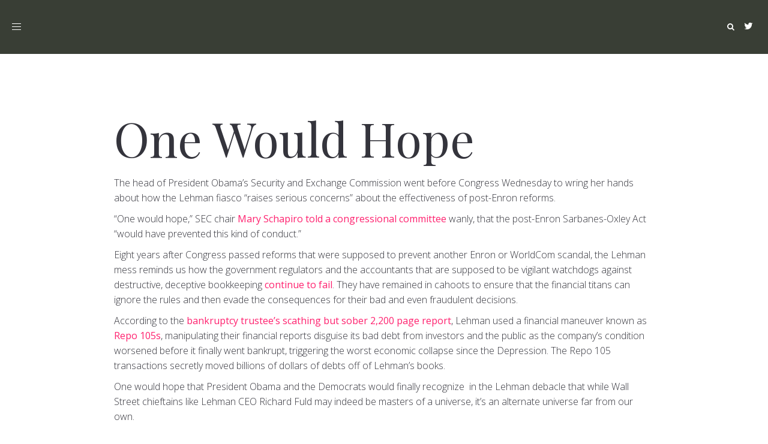

--- FILE ---
content_type: text/css
request_url: https://www.representconsumers.org/wp-content/cache/autoptimize/css/autoptimize_single_46b1337c7d73ff1410b8c3bfc5070d8d.css?ver=5.9.12
body_size: 6028
content:
.l-services-v1 .l-services-v1-icon{box-shadow:0 0 5px 2px #fbff12}.l-services-v1.l-services-v1-icon-one .l-services-v1-title{color:#ff206e}.blog-grid .blog-grid-supplemental-category,.blog-grid .blog-grid-supplemental-category a{color:#ff206e}.widget_archive li a:hover,.widget_categories li a:hover,.widget_pages li a:hover,.widget_meta li a:hover,.widget_recent_comments li a:hover,.widget_recent_entries li a:hover,.widget_nav_menu li a:hover,.woocommerce.widget_product_categories li a:hover,.widget_rss li a:hover{color:#ff206e}#searchform #searchsubmit{color:#ff206e}#searchform #searchsubmit:hover{background-color:#ff206e;border-color:#ff206e}.widget_tag_cloud .widget-body a:hover{background:#ff206e;border-color:#ff206e}.news-v3 .news-v3-content .news-v3-subtitle a{color:#ff206e}.news-v4 .news-v4-divider{border-bottom:1px solid #ff206e}.blog-grid-supplemental .blog-grid-supplemental-title a{color:#ff206e}.news-v8:hover .news-v8-img-effect:before{background-color:#fbff12}.news-v8 .news-v8-footer-list .news-v8-footer-list-link:hover,.fg-text-light.news-v8-footer .news-v8-footer-list-item .ff-meta-item a:hover,.fg-text-light.news-v9-title a:hover{color:#ff206e}.news-v8 .news-v8-more .news-v8-more-link{background-color:#ff206e}.blockquotes-v1{color:#ff206e}.blockquotes-v1:after{background-color:#ff206e}.breadcrumbs-v1 a:hover{color:#ff206e}.breadcrumbs-v1 li.active{color:#ff206e}.breadcrumbs-v2 a:hover{color:#ff206e}.breadcrumbs-v2 li.active{color:#ff206e}.breadcrumbs-v3 a:hover{color:#ff206e}.breadcrumbs-v3 li.active{color:#ff206e}.breadcrumbs-v4 a:hover{color:#ff206e}.breadcrumbs-v5 a:hover{color:#ff206e}.btn-base-bg-anim{background:#ff206e}.btn-base-bg-anim:hover,.btn-base-bg-anim:focus,.btn-base-bg-anim.focus{background:#ff206e}.btn-group.btn-white-toggle.open .btn-white-bg:after{color:#ff206e}.btn-group.btn-white-toggle .dropdown-menu>li>a:hover,.btn-group.btn-white-toggle .dropdown-menu>li>a:focus{background:#ff206e}.btn-dropdown-group.open .btn-dropdown-toggle{background:#ff206e}.btn-dropdown-group:hover .btn-dropdown-toggle{background:#ff206e}.divider-v1 .divider-v1-element-bg,.divider-v2 .divider-v2-element-bg,.divider-v3 .divider-v3-element-bg,.divider-v3-5 .divider-v3-5-element-bg{background:#ff206e}.divider-v1 .divider-v1-icon,.divider-v2 .divider-v2-icon,.divider-v3 .divider-v3-icon,.divider-v3-5 .divider-v3-5-icon{color:#ff206e}.divider-v5 .divider-v5-element{color:#ff206e}.divider-v5 span.before,.divider-v5 span.after{border-color:#ff206e}.dropcap-base-bordered{color:#ff206e;border:1px solid #ff206e}.lists-base .lists-item-element-brd{color:#ff206e;border:1px solid #ff206e}.paginations-v3-list li>a:hover,.paginations-v3-list li>span:hover{color:#ff206e}.paginations-v3-list li>.current,.paginations-v3-list.page-numbers-single li>span,.paginations-v3-list li.active>a,.paginations-v3-list li.active>span{background:#ff206e}.paginations-v3-list li>.current:hover,.paginations-v3-list.page-numbers-single li>span:hover,.paginations-v3-list li.active>a:hover,.paginations-v3-list li.active>span:hover{background:#ff206e}.pagers-v2 li>a:hover,.pagers-v2 li>span:hover{background:#ff206e}.segment-controls{border:1px solid #ff206e}.tab-v1 .nav-tabs>li.active>a{color:#ff206e}.tab-v3 .nav-tabs>li:hover>a{color:#ff206e}.tab-v5 .nav-tabs.nav-tabs-left>li.active>a,.tab-v5 .nav-tabs.nav-tabs-left>li:hover>a{color:#ff206e}.tab-v6 .nav-tabs.nav-tabs-right>li:active>a,.tab-v6 .nav-tabs.nav-tabs-right>li:hover>a{color:#ff206e}.theme-icons-base{color:#ff206e}.theme-icons-wrap>a[href]>.theme-icons-white-bg:hover,.team-v9 .theme-icons:hover{background-color:#ff206e}.animate-theme-icons .animate-theme-icons-base-brd{color:#ff206e;border:1px solid #ff206e}.timeline-v1 .timeline-v1-list-item .timeline-v1-news-title>a:hover{color:#ff206e}.timeline-v2 .timeline-v2-news-title>a:hover{color:#ff206e}.timeline-v4 .timeline-v4-subtitle a{color:#ff206e}.call-to-action-v1 .call-to-action-v1-title span,.call-to-action-v2 .call-to-action-v2-telephone{color:#ff206e}.call-to-action-v3 .call-to-action-badge{background-color:#ff206e}.icon-box-v1 .icon-box-v1-header{background-color:#ff206e}.icon-box-v2 .icon-box-v2-icons{color:#ff206e}.services-v8:hover{background:#ff206e}.team-v3 .team-v3-overlay-content .theme-icons-white-bg:hover,.team-v4 .team-v4-overlay-content .theme-icons-white-bg:hover{background-color:#ff206e}.team-v3 .team-v3-member-position{color:#ff206e}.testimonials-v1 .testimonials-v1-author{color:#ff206e}.testimonials-v4 .testimonials-v4-author{color:#ff206e}.testimonials-v5 .testimonials-v5-author{color:#ff206e}.testimonials-v6 .testimonials-v6-author{color:#ff206e}.footer-link-v6-list .footer-link-v6-list-item .footer-link-v6-list-link:hover{color:#ff206e}.header ul.navbar-nav.no-ff>li.current-menu-item>a,.header .navbar-nav .nav-item-child.active{color:#ff206e}.header ul.navbar-nav.no-ff>li.current-menu-item>a:hover,.header .navbar-nav .nav-item-child.active:hover{color:#ff206e}.header ul.navbar-nav.no-ff>li>a:hover,.header ul.navbar-nav.no-ff>li>a:focus,.header .navbar-nav .nav-item-child:hover,.header .navbar-nav .nav-item-child:focus{color:#ff206e}@media (max-width:991px){.header .navbar-nav .nav-item-bg .nav-item-child{background:#ff206e}}@media (min-width:992px){.header .navbar-nav .nav-item:hover .nav-item-child{color:#ff206e}.header .navbar-nav .nav-item-bg .nav-item-child{background:#ff206e}}.header-center-aligned .navbar-nav .nav-item-child:hover{color:#ff206e}@media (max-width:991px){.header-center-aligned .navbar-nav .nav-item-bg .nav-item-child{background:#ff206e}}@media (min-width:992px){.header-center-aligned .navbar-nav .nav-item:hover .nav-item-child{color:#ff206e}.header-center-aligned .navbar-nav .nav-item-bg .nav-item-child{background:#ff206e}}@media (max-width:991px){.header-center-aligned-transparent .navbar-nav .nav-item-bg .nav-item-child{background:#ff206e}}@media (min-width:992px){.header-center-aligned-transparent .navbar-nav .nav-item:hover .nav-item-child{color:#ff206e}.header-center-aligned-transparent .navbar-nav .nav-item-child.active{color:#ff206e}.header-center-aligned-transparent .navbar-nav .nav-item-bg .nav-item-child{background:#ff206e}}.header-fullscreen-menu .nav-main-item-child.nav-main-item-child-dropdown.active,.header-fullscreen-menu .nav-main-item-child.nav-main-item-child-dropdown:hover,.header-fullscreen-menu .nav-main-item-child.nav-submenu-item-child-dropdown.active,.header-fullscreen-menu .nav-main-item-child.nav-submenu-item-child-dropdown:hover,.header-fullscreen-menu .nav-submenu-item-child.nav-main-item-child-dropdown.active,.header-fullscreen-menu .nav-submenu-item-child.nav-main-item-child-dropdown:hover,.header-fullscreen-menu .nav-submenu-item-child.nav-submenu-item-child-dropdown.active,.header-fullscreen-menu .nav-submenu-item-child.nav-submenu-item-child-dropdown:hover{color:#ff206e}.header-fullscreen-menu .nav-main-item-child.nav-main-item-child-dropdown.active:before,.header-fullscreen-menu .nav-main-item-child.nav-main-item-child-dropdown.active:after,.header-fullscreen-menu .nav-main-item-child.nav-main-item-child-dropdown:hover:before,.header-fullscreen-menu .nav-main-item-child.nav-main-item-child-dropdown:hover:after,.header-fullscreen-menu .nav-main-item-child.nav-submenu-item-child-dropdown.active:before,.header-fullscreen-menu .nav-main-item-child.nav-submenu-item-child-dropdown.active:after,.header-fullscreen-menu .nav-main-item-child.nav-submenu-item-child-dropdown:hover:before,.header-fullscreen-menu .nav-main-item-child.nav-submenu-item-child-dropdown:hover:after,.header-fullscreen-menu .nav-submenu-item-child.nav-main-item-child-dropdown.active:before,.header-fullscreen-menu .nav-submenu-item-child.nav-main-item-child-dropdown.active:after,.header-fullscreen-menu .nav-submenu-item-child.nav-main-item-child-dropdown:hover:before,.header-fullscreen-menu .nav-submenu-item-child.nav-main-item-child-dropdown:hover:after,.header-fullscreen-menu .nav-submenu-item-child.nav-submenu-item-child-dropdown.active:before,.header-fullscreen-menu .nav-submenu-item-child.nav-submenu-item-child-dropdown.active:after,.header-fullscreen-menu .nav-submenu-item-child.nav-submenu-item-child-dropdown:hover:before,.header-fullscreen-menu .nav-submenu-item-child.nav-submenu-item-child-dropdown:hover:after{color:#ff206e}.header-fullscreen-menu .nav-dropdown-menu .nav-dropdown-menu-link:hover{color:#ff206e}.header-fullscreen-menu .nav-dropdown-menu .nav-dropdown-menu-child.active{color:#ff206e}.header-fullscreen-menu .nav-dropdown-menu .nav-dropdown-menu-child:hover{color:#ff206e}.header-section-scroll ul.header-section-scroll-menu li.active .nav-item-child:hover,.header-section-scroll ul.header-section-scroll-menu li.active .nav-item-child:focus{color:#ff206e}.header-section-scroll .header-section-scroll-menu li a:hover{color:#ff206e}.header-slide .header-slide-nav .header-slide-nav-link:hover{color:#ff206e}.header-slide-subnav .header-slide-subnav-link.active{background:#ff206e}.header-slide-subnav .header-slide-subnav-link.active:hover{background:#ff206e}.header-slide-subnav .header-slide-subnav-link:hover{color:#ff206e}.header-transparent .navbar-nav .open .nav-item-child:hover{color:#ff206e}@media (max-width:991px){.header-transparent .navbar-nav .nav-item-bg{border:1px solid #ff206e}.header-transparent .navbar-nav .nav-item-bg .nav-item-child{background:#ff206e}}@media (min-width:992px){.header-transparent .navbar-nav .nav-item:hover .nav-item-child{color:#ff206e}.header-transparent .navbar-nav .nav-item-child.active{color:#ff206e}.header-transparent .navbar-nav .nav-item-bg .nav-item-child{background:#ff206e}.header-transparent .navbar-nav .nav-item-bg .nav-item-child:hover{background:#ff206e}.header-transparent .navbar-nav .nav-item-bg:hover .nav-item-child{background:#ff206e}}.search-menu .search-btn .search-btn-default:hover,.search-menu .search-btn .search-btn-active:hover{color:#ff206e}.search-classic .search-classic-field{border-top:2px solid #ff206e}.search-classic .search-classic-submit-button{background-color:#ff206e}.ark-woocommerce-products a.title:hover{color:#ff206e}.ark-woocommerce-products .add_to_cart_button,.ark-woocommerce-products .added_to_cart{border:1px solid #ff206e;color:#ff206e}.ark-woocommerce-products .add_to_cart_button:hover,.ark-woocommerce-products .added_to_cart:hover,.ark-woocommerce-products .add_to_cart_button.loading{background:#ff206e}.animsition-loading{border-left:2px solid #ff206e}.theme-carousel-indicators-v3 li.active,.theme-carousel-indicators-v3 li.fg-text-dark.active{color:#ff206e;border-bottom-color:#ff206e}.theme-carousel-indicators-v3 li:hover,.theme-carousel-indicators-v3 li.fg-text-dark:hover{border-bottom-color:#ff206e}.theme-carousel-indicators-v3 li:hover.active,.theme-carousel-indicators-v3 li.fg-text-dark:hover.active{color:#ff206e;border-bottom-color:#ff206e}.theme-carousel-indicators-v5 li.active .theme-carousel-indicators-item{border:2px solid #ff206e}.owl-dot span,.owl-dots span{border:1px solid #ff206e}.theme-portfolio .cbp-l-loadMore-button .cbp-l-loadMore-link,.theme-portfolio .cbp-l-loadMore-button .cbp-l-loadMore-button-link,.theme-portfolio .cbp-l-loadMore-text .cbp-l-loadMore-link,.theme-portfolio .cbp-l-loadMore-text .cbp-l-loadMore-button-link{color:#ff206e;border:1px solid #ff206e}.theme-portfolio .cbp-item .theme-portfolio-lightbox .theme-portfolio-item-v3-icon:hover:before,.theme-portfolio .cbp-item .theme-portfolio-lightbox .theme-portfolio-item-v3-icon:hover:after{background:#ff206e}.portfolio-item-category:hover{color:#ff206e}.theme-portfolio-v2 .cbp-l-filters-alignRight .cbp-filter-item:hover{color:#ff206e}.theme-portfolio-filter-v1 .cbp-filter-item.cbp-filter-item-active{color:#ff206e}.bootstrap-switch .bootstrap-switch-handle-on.bootstrap-switch-base,.bootstrap-switch .bootstrap-switch-handle-off.bootstrap-switch-base{background:#ff206e}.brd-color-base{border-color:#ff206e !important}.bg-color-base-hover:hover{background:#ff206e !important}.icon-color-base-hover:hover .animate-icon-item:last-child{color:#ff206e !important}.before-bg-base:before{background:#ff206e !important}.after-bg-base:after{background:#ff206e !important}.before-after-bg-base:before,.before-after-bg-base:after{background:#ff206e !important}.ff-button-base-slide{color:#ff206e;border-color:#ff206e}.ff-button-base-slide:hover,.ff-button-base-slide:focus,.ff-button-base-slide.focus{background:#ff206e;border-color:#ff206e}.progress-box-v1 .progress-bar{background-color:#ff206e}.blog-simple-2-divider{background-color:#ff206e}.blog-simple-3-divider{background-color:#ff206e}.theme-portfolio-v2 .cbp-filter-item.cbp-filter-item-active{color:#ff206e}a{color:#ff206e}a:focus,a:hover,a:active{color:#ff206e}h1>a:hover,h2>a:hover,h3>a:hover,h4>a:hover,h5>a:hover,h6>a:hover{color:#ff206e}::selection{background:#ff206e}::-webkit-selection{background:#ff206e}::-moz-selection{background:#ff206e}.blog-classic .blog-classic-content .blog-classic-share .blog-classic-share-item .blog-classic-share-link:hover .blog-share-icon{color:#ff206e}.blog-classic .blog-classic-content .blog-classic-publisher .blog-classic-publisher-name>a:hover{color:#ff206e}.blog-grid .blog-grid-supplemental-category{color:#ff206e}.blog-grid-quote .blog-grid-quote-text:hover{color:#ff206e}.blog-grid-quote-v2{background:#ff206e}.blog-grid-thumb .blog-grid-thumb-body:before{background:#fbff12}.twitter-feed .twitter-feed-item .twitter-feed-content .twitter-feed-link{color:#ff206e}.featured-article .featured-article-content .featured-article-content-title>a:hover{color:#ff206e}.blog-sidebar-tags>li>a:hover{background:#ff206e;border-color:#ff206e}.btn-base-brd{color:#ff206e;border-color:#ff206e}.btn-base-brd:hover,.btn-base-brd:focus,.btn-base-brd.focus{background:#ff206e;border-color:#ff206e}.btn-white-bg:hover,.btn-white-bg:focus,.btn-white-bg.focus{background:#ff206e;border-color:#ff206e}.btn-base-bg-slide{background:#ff206e}.btn-base-bg-slide:hover,.btn-base-bg-slide:focus,.btn-base-bg-slide.focus{background:#ff206e}.btn-white-bg-slide:after,.btn-white-bg-slide:before{background:#ff206e}.blog-teaser-v2:hover .blog-teaser-v2-overlay{background:#fbff12}.news-v1 .news-v1-heading .news-v1-heading-tag:hover{color:#ff206e}.news-v1 .news-v1-lists .news-v1-lists-item .news-v1-lists-link:hover{color:#ff206e}.news-v4 .news-v4-title-element-left:after{border-bottom-color:#ff206e}.news-v4 .news-v4-title-element-right:after{border-bottom-color:#ff206e}.news-v5 .news-v5-icon{color:#ff206e}.news-v6 .news-v6-subtitle{color:#ff206e}.news-v8:hover .news-v8-img-effect:before{background:#fbff12}.news-v8 .news-v8-footer-list .news-v8-footer-list-link:hover{color:#ff206e}.news-v8 .news-v8-more .news-v8-more-link{background:#ff206e}.accordion-v1 .panel-title>a[aria-expanded=true]{background:#ff206e}.accordion-v1 .panel-title>a:hover{background:#ff206e}.accordion-v2 .panel-title>a:hover{color:#ff206e}.accordion-v2 .panel-title>a:hover:after{color:#ff206e}.accordion-v3 .panel-title>a:hover{color:#ff206e}.accordion-v3 .panel-title>a:hover:before{color:#ff206e}.accordion-v4 .panel-title>a:before{color:#ff206e}.accordion-v4 .panel-title>a:hover{color:#ff206e}.accordion-v4 .panel-title>a:hover:before{color:#ff206e}.accordion-v5 .panel-title>a:hover{color:#ff206e}.accordion-v5 .panel-title>a:hover:after{color:#ff206e}.breadcrumbs-v1 .breadcrumbs-v1-links>li>a:hover{color:#ff206e}.breadcrumbs-v1 .breadcrumbs-v1-links>li.active{color:#ff206e}.breadcrumbs-v2 .breadcrumbs-v2-links>li>a:hover{color:#ff206e}.breadcrumbs-v2 .breadcrumbs-v2-links>li.active{color:#ff206e}.breadcrumbs-v3 .breadcrumbs-v3-links>li>a:hover{color:#ff206e}.breadcrumbs-v3 .breadcrumbs-v3-links>li.active{color:#ff206e}.btn-base{color:#ff206e}.btn-base:hover,.btn-base:focus,.btn-base.focus{background:#ff206e;border-color:#ff206e}.divider-v1 .divider-v1-element-bg,.divider-v2 .divider-v2-element-bg,.divider-v3 .divider-v3-element-bg{background:#ff206e}.divider-v2 .divider-v2-icon,.divider-v3 .divider-v3-icon{color:#ff206e}.dropcap-base{color:#ff206e}.dropcap-base-bg{background:#ff206e}.dropcap-base-bordered{color:#ff206e;border-color:#ff206e}.bordered-icon .bordered-icon-box:hover{background:#ff206e}.lists-base>li>a:hover,.lists-dark>li>a:hover{color:#ff206e}.lists-base>li .lists-item-element,.lists-dark>li .lists-base .lists-item-element,.lists-base .lists-dark>li .lists-item-element{color:#ff206e}.lists-base .lists-item-element-brd{color:#ff206e;border-color:#ff206e}.lists-base .lists-item-element-bg{background:#ff206e}.numeric-base-lists>li>a:hover,.numeric-dark-lists>li>a:hover{color:#ff206e}.numeric-base-lists>li{color:#ff206e}.login .login-form-forgot:hover{color:#ff206e}.paginations-v1-list>li>a:hover,.paginations-v1-list>li>span:hover{background:#fbff12}.paginations-v1-list>li.next>a:hover,.paginations-v1-list>li.next>span:hover,.paginations-v1-list>li.previous>a:hover,.paginations-v1-list>li.previous>span:hover{color:#ff206e}.paginations-v1-list>li.active>a,.paginations-v1-list>li.active>span{background:#ff206e}.paginations-v2-list>li>a:hover,.paginations-v2-list>li>span:hover{color:#ff206e;border-bottom-color:#ff206e}.paginations-v2-list>li.active>a,.paginations-v2-list>li.active>span{color:#ff206e;border-bottom-color:#ff206e}.paginations-v2-list>li.active>a:hover,.paginations-v2-list>li.active>span:hover{color:#ff206e}.paginations-v3-list>li>a,.paginations-v3-list>li>span{color:#ff206e}.paginations-v3-list>li>a:hover,.paginations-v3-list>li>span:hover{color:#ff206e}.paginations-v3-list>li.active>a,.paginations-v3-list>li.active>span{background:#ff206e;border-color:#ff206e}.paginations-v3-list>li.active>a:hover,.paginations-v3-list>li.active>span:hover{background:#ff206e}.pagers-v1:hover{background:#ff206e}.pagers-v2 li>a:hover,.pagers-v2 li>span:hover{border-color:#ff206e;background:#ff206e}.tab-v1 .nav-tabs>li:hover>a{color:#ff206e}.tab-v3 .nav-tabs>li:not(.active):hover>a{color:#ff206e}.tab-v3 .nav-tabs>li.active>a{background:#ff206e}.tab-v4 .nav-tabs{background:#ff206e}.tab-v5 .nav-tabs.nav-tabs-left>li:hover>a{color:#ff206e}.tab-v5 .nav-tabs.nav-tabs-left>li.active>a{color:#ff206e}.tab-v6 .nav-tabs.nav-tabs-right>li:hover>a{color:#ff206e}.tab-v6 .nav-tabs.nav-tabs-right>li.active>a{color:#ff206e}.theme-icons-wrap>a[href]>.theme-icons-base-hover:hover{background:#ff206e}.theme-icons-base-bg{background:#ff206e}.theme-icons-wrap>a[href]>.theme-icons-grey-light-bg:hover{background:#ff206e}.theme-icons-base-brd{color:#ff206e;border-color:#ff206e}.theme-icons-wrap>a[href]>.theme-icons-base-brd:hover{background:#ff206e;border-color:#ff206e}.animate-theme-icons .animate-theme-icons-base{color:#ff206e}.animate-theme-icons .animate-theme-icons-base-bg{background:#ff206e}.animate-theme-icons .animate-theme-icons-base-brd{color:#ff206e;border-color:#ff206e}.theme-icons-elegant .theme-icons-element .theme-icons-wrap>a[href]>.theme-icons:hover{background:#ff206e}.image-gallery .image-gallery-overlay{background:#fbff12}.image-gallery-v2 .image-gallery-v2-overlay{background:#fbff12}.i-banner-v2 .i-banner-v2-heading .i-banner-v2-heading-month{color:#ff206e}.i-banner-v3 .i-banner-v3-content .i-banner-v3-element .i-banner-v3-element-icon{color:#ff206e}.newsletter-v5 .newsletter-v5-btn:hover{color:#ff206e}.newsletter-v8:hover{background:#ff206e}.poster-v1 .poster-v1-body .poster-v1-author{color:#ff206e}.poster-v2 .poster-v2-subtitle{color:#ff206e}.process-v1 .process-v1-back{background:#ff206e}.process-v2:hover .process-v2-element{background:#ff206e}.service-block-v4 .service-block-v4-content .service-block-v4-content-subtitle{color:#ff206e}.service-block-v6.service-block-v6-color-three:before{background:#fbff12}.service-block-v8 .service-block-v8-subtitle{color:#ff206e}.team-v1 .team-v1-content .team-v1-socials .team-v1-socials-link:hover{color:#ff206e}.team-v2 .team-v2-member-position{color:#ff206e}.team-v3 .team-v3-header .team-v3-member-position{color:#ff206e}.team-v5 .team-v5-content .team-v5-author-contact:hover{color:#ff206e}.footer .footer-address .footer-address-link:hover{color:#ff206e}.footer .footer-media .footer-media-item .footer-media-link:hover{color:#ff206e}.footer .footer-tags>li>a:hover{background:#ff206e;border-color:#ff206e}.footer .footer-news-list .footer-news-list-item .footer-news-list-link:hover{color:#ff206e}.footer .footer-video-title .footer-video-title-link:hover{color:#ff206e}.footer .footer-copyright .footer-copyright-item>a:hover{color:#ff206e}.footer .footer-toggle .footer-toggle-link:hover{color:#ff206e}.footer-v2{background:#ff206e}.footer-v4 .footer-v4-service .footer-v4-service-item .footer-v4-service-icon{color:#ff206e}.footer-v4 .footer-v4-service .footer-v4-service-item .footer-v4-service-link:hover{color:#ff206e}.footer-v4 .footer-v4-news .footer-v4-news-item .footer-v4-news-link:hover{color:#ff206e}.footer-v4 .footer-v4-link:hover{color:#ff206e}.footer-v4 .footer-v4-copyright .footer-v4-terms-list .footer-v4-terms-link:hover{color:#ff206e}.footer-v5 .footer-v5-content-subtitle{color:#ff206e}.footer-v5 .footer-v5-list .footer-v5-list-item .footer-v5-list-link:hover{color:#ff206e}.footer-v5-copyright .footer-v5-copright-socials .footer-v5-copright-socials-item .footer-v5-copright-socials-link:hover{color:#ff206e}.footer-v6 .footer-link-v6-list .footer-link-v6-list-item .footer-link-v6-list-link:hover{color:#ff206e}.form-modal .form-modal-back-btn-message .form-modal-back-btn-message-link{color:#ff206e}.form-modal .form-modal-input-group .form-modal-hide-password:hover{color:#ff206e}.form-modal .form-modal-close-form:hover{color:#ff206e}.header .navbar-toggle:hover .toggle-icon{background:#ff206e}.header .navbar-toggle:hover .toggle-icon:before,.header .navbar-toggle:hover .toggle-icon:after{background:#ff206e}.header .topbar-toggle-trigger:hover .topbar-toggle-trigger-style{background:#ff206e}.header .topbar-toggle-trigger:hover .topbar-toggle-trigger-style:before,.header .topbar-toggle-trigger:hover .topbar-toggle-trigger-style:after{background:#ff206e}.header .topbar-toggle-trigger-icon-style:hover{color:#ff206e}.header .navbar-nav .nav-item-child.active{color:#ff206e}.header .navbar-nav .nav-item-child.active:hover{color:#ff206e}.header .navbar-nav .nav-item-child:hover,.header .navbar-nav .nav-item-child:focus{color:#ff206e}.header .dropdown-menu .dropdown-menu-item .dropdown-menu-item-child.active{color:#ff206e}.header .dropdown-menu .dropdown-menu-item .dropdown-menu-item-child.active:hover{color:#ff206e}.header .dropdown-menu .dropdown-menu-item .dropdown-menu-item-child:hover{background:#ff206e}.header .dropdown-menu .dropdown-menu-item.active .dropdown-menu-item-child{color:#ff206e}.header .dropdown-submenu:hover>.dropdown-submenu-child:not(:hover){color:#ff206e}.header .dropdown-submenu .dropdown-submenu-child.active{color:#ff206e}.header .dropdown-submenu .dropdown-submenu-child.active:hover{color:#ff206e}.header .dropdown-submenu .dropdown-submenu-child.active:hover:after{color:#ff206e}.header .dropdown-submenu .dropdown-submenu-child:hover{background:#ff206e}.header .dropdown-submenu.active .dropdown-submenu-child{color:#ff206e}.header .dropdown-submenu.active .dropdown-submenu-child:hover{color:#ff206e}.header .mega-menu-list .mega-menu-child.active{color:#ff206e}.header .mega-menu-list .mega-menu-child.active:hover{color:#ff206e}.header .mega-menu-list .mega-menu-child:hover{background:#ff206e}@media (max-width:991px){.header .navbar-nav .nav-item-bg{border-color:#ff206e}.header .navbar-nav .nav-item-bg .nav-item-child{background:#ff206e}}@media (min-width:992px){.header .navbar-nav .nav-item:hover .nav-item-child{color:#ff206e}.header .navbar-nav .nav-item-bg{border-color:#ff206e}.header .navbar-nav .nav-item-bg .nav-item-child{background:#ff206e}}.header-center-aligned .navbar-toggle:hover .toggle-icon{background:#ff206e}.header-center-aligned .navbar-toggle:hover .toggle-icon:before,.header-center-aligned .navbar-toggle:hover .toggle-icon:after{background:#ff206e}.header-center-aligned .topbar-toggle-trigger:hover .topbar-toggle-trigger-style{background:#ff206e}.header-center-aligned .topbar-toggle-trigger:hover .topbar-toggle-trigger-style:before,.header-center-aligned .topbar-toggle-trigger:hover .topbar-toggle-trigger-style:after{background:#ff206e}.header-center-aligned .topbar-toggle-trigger-icon-style:hover{color:#ff206e}.header-center-aligned .navbar-nav .nav-item-child.active{color:#ff206e}.header-center-aligned .navbar-nav .nav-item-child.active:hover{color:#ff206e}.header-center-aligned .navbar-nav .nav-item-child:hover,.header-center-aligned .navbar-nav .nav-item-child:focus{color:#ff206e}.header-center-aligned .dropdown-menu .dropdown-menu-item .dropdown-menu-item-child.active{color:#ff206e}.header-center-aligned .dropdown-menu .dropdown-menu-item .dropdown-menu-item-child.active:hover{color:#ff206e}.header-center-aligned .dropdown-menu .dropdown-menu-item .dropdown-menu-item-child:hover{background:#ff206e}.header-center-aligned .dropdown-menu .dropdown-menu-item.active .dropdown-menu-item-child{color:#ff206e}.header-center-aligned .dropdown-submenu:hover>.dropdown-submenu-child:not(:hover){color:#ff206e}.header-center-aligned .dropdown-submenu .dropdown-submenu-child.active{color:#ff206e}.header-center-aligned .dropdown-submenu .dropdown-submenu-child.active:hover{color:#ff206e}.header-center-aligned .dropdown-submenu .dropdown-submenu-child.active:hover:after{color:#ff206e}.header-center-aligned .dropdown-submenu .dropdown-submenu-child:hover{background:#ff206e}.header-center-aligned .dropdown-submenu.active .dropdown-submenu-child{color:#ff206e}.header-center-aligned .dropdown-submenu.active .dropdown-submenu-child:hover{color:#ff206e}.header-center-aligned .mega-menu-list .mega-menu-child.active{color:#ff206e}.header-center-aligned .mega-menu-list .mega-menu-child.active:hover{color:#ff206e}.header-center-aligned .mega-menu-list .mega-menu-child:hover{background:#ff206e}@media (max-width:991px){.header-center-aligned .navbar-nav .nav-item-bg{border-color:#ff206e}.header-center-aligned .navbar-nav .nav-item-bg .nav-item-child{background:#ff206e}}@media (min-width:992px){.header-center-aligned .navbar-nav .nav-item:hover .nav-item-child{color:#ff206e}.header-center-aligned .navbar-nav .nav-item-bg{border-color:#ff206e}.header-center-aligned .navbar-nav .nav-item-bg .nav-item-child{background:#ff206e}}.header-center-aligned-transparent .navbar-toggle:hover .toggle-icon{background:#ff206e}.header-center-aligned-transparent .navbar-toggle:hover .toggle-icon:before,.header-center-aligned-transparent .navbar-toggle:hover .toggle-icon:after{background:#ff206e}.header-center-aligned-transparent .topbar-toggle-trigger:hover .topbar-toggle-trigger-style{background:#ff206e}.header-center-aligned-transparent .topbar-toggle-trigger:hover .topbar-toggle-trigger-style:before,.header-center-aligned-transparent .topbar-toggle-trigger:hover .topbar-toggle-trigger-style:after{background:#ff206e}.header-center-aligned-transparent .topbar-toggle-trigger-icon-style:hover{color:#ff206e}.header-center-aligned-transparent .navbar-nav .nav-item-child.active{color:#ff206e}.header-center-aligned-transparent .navbar-nav .nav-item-child.active:hover{color:#ff206e}.header-center-aligned-transparent .navbar-nav .nav-item-child:hover{color:#ff206e}.header-center-aligned-transparent .dropdown-menu .dropdown-menu-item .dropdown-menu-item-child.active{color:#ff206e}.header-center-aligned-transparent .dropdown-menu .dropdown-menu-item .dropdown-menu-item-child.active:hover{color:#ff206e}.header-center-aligned-transparent .dropdown-menu .dropdown-menu-item .dropdown-menu-item-child:hover{background:#ff206e}.header-center-aligned-transparent .dropdown-menu .dropdown-menu-item.active .dropdown-menu-item-child{color:#ff206e}.header-center-aligned-transparent .dropdown-submenu:hover>.dropdown-submenu-child:not(:hover){color:#ff206e}.header-center-aligned-transparent .dropdown-submenu .dropdown-submenu-child.active{color:#ff206e}.header-center-aligned-transparent .dropdown-submenu .dropdown-submenu-child.active:hover{color:#ff206e}.header-center-aligned-transparent .dropdown-submenu .dropdown-submenu-child.active:hover:after{color:#ff206e}.header-center-aligned-transparent .dropdown-submenu .dropdown-submenu-child:hover{background:#ff206e}.header-center-aligned-transparent .dropdown-submenu.active .dropdown-submenu-child{color:#ff206e}.header-center-aligned-transparent .dropdown-submenu.active .dropdown-submenu-child:hover{color:#ff206e}.header-center-aligned-transparent .mega-menu-list .mega-menu-child.active{color:#ff206e}.header-center-aligned-transparent .mega-menu-list .mega-menu-child.active:hover{color:#ff206e}.header-center-aligned-transparent .mega-menu-list .mega-menu-child:hover{background:#ff206e}@media (max-width:991px){.header-center-aligned-transparent .navbar-nav .nav-item-bg{border-color:#ff206e}.header-center-aligned-transparent .navbar-nav .nav-item-bg .nav-item-child{background:#ff206e}}@media (min-width:992px){.header-center-aligned-transparent .navbar-nav .nav-item:hover .nav-item-child{color:#ff206e}.header-center-aligned-transparent .navbar-nav .nav-item-child.active{color:#ff206e}.header-center-aligned-transparent .navbar-nav .nav-item-bg{border-color:#ff206e}.header-center-aligned-transparent .navbar-nav .nav-item-bg .nav-item-child{background:#ff206e}}.header-fullscreen .header-fullscreen-nav-actions-left .header-fullscreen-nav-trigger:hover .header-fullscreen-nav-trigger-icon{background:#ff206e}.header-fullscreen .header-fullscreen-nav-actions-left .header-fullscreen-nav-trigger:hover .header-fullscreen-nav-trigger-icon:before,.header-fullscreen .header-fullscreen-nav-actions-left .header-fullscreen-nav-trigger:hover .header-fullscreen-nav-trigger-icon:after{background:#ff206e}.header-fullscreen .header-fullscreen-nav-actions-right .nav-item-child{background:#ff206e}.header-fullscreen .header-fullscreen-nav-bg-overlay .header-fullscreen-nav-close:hover{color:#ff206e}.header-fullscreen .header-fullscreen-menu .nav-main-item-child.nav-main-item-child-dropdown.active,.header-fullscreen .header-fullscreen-menu .nav-main-item-child.nav-main-item-child-dropdown:hover,.header-fullscreen .header-fullscreen-menu .nav-main-item-child.nav-submenu-item-child-dropdown.active,.header-fullscreen .header-fullscreen-menu .nav-main-item-child.nav-submenu-item-child-dropdown:hover,.header-fullscreen .header-fullscreen-menu .nav-submenu-item-child.nav-main-item-child-dropdown.active,.header-fullscreen .header-fullscreen-menu .nav-submenu-item-child.nav-main-item-child-dropdown:hover,.header-fullscreen .header-fullscreen-menu .nav-submenu-item-child.nav-submenu-item-child-dropdown.active,.header-fullscreen .header-fullscreen-menu .nav-submenu-item-child.nav-submenu-item-child-dropdown:hover{color:#ff206e}.header-fullscreen .header-fullscreen-menu .nav-main-item-child.nav-main-item-child-dropdown.active:before,.header-fullscreen .header-fullscreen-menu .nav-main-item-child.nav-main-item-child-dropdown.active:after,.header-fullscreen .header-fullscreen-menu .nav-main-item-child.nav-main-item-child-dropdown:hover:before,.header-fullscreen .header-fullscreen-menu .nav-main-item-child.nav-main-item-child-dropdown:hover:after,.header-fullscreen .header-fullscreen-menu .nav-main-item-child.nav-submenu-item-child-dropdown.active:before,.header-fullscreen .header-fullscreen-menu .nav-main-item-child.nav-submenu-item-child-dropdown.active:after,.header-fullscreen .header-fullscreen-menu .nav-main-item-child.nav-submenu-item-child-dropdown:hover:before,.header-fullscreen .header-fullscreen-menu .nav-main-item-child.nav-submenu-item-child-dropdown:hover:after,.header-fullscreen .header-fullscreen-menu .nav-submenu-item-child.nav-main-item-child-dropdown.active:before,.header-fullscreen .header-fullscreen-menu .nav-submenu-item-child.nav-main-item-child-dropdown.active:after,.header-fullscreen .header-fullscreen-menu .nav-submenu-item-child.nav-main-item-child-dropdown:hover:before,.header-fullscreen .header-fullscreen-menu .nav-submenu-item-child.nav-main-item-child-dropdown:hover:after,.header-fullscreen .header-fullscreen-menu .nav-submenu-item-child.nav-submenu-item-child-dropdown.active:before,.header-fullscreen .header-fullscreen-menu .nav-submenu-item-child.nav-submenu-item-child-dropdown.active:after,.header-fullscreen .header-fullscreen-menu .nav-submenu-item-child.nav-submenu-item-child-dropdown:hover:before,.header-fullscreen .header-fullscreen-menu .nav-submenu-item-child.nav-submenu-item-child-dropdown:hover:after{color:#ff206e}.header-fullscreen .header-fullscreen-menu .nav-dropdown-menu .nav-dropdown-menu-link:hover{color:#ff206e}.header-fullscreen .header-fullscreen-menu .nav-dropdown-menu .nav-dropdown-menu-child.active{color:#ff206e}.header-fullscreen .header-fullscreen-menu .nav-dropdown-menu .nav-dropdown-menu-child:hover{color:#ff206e}@media (max-width:991px){.header-fullscreen .header-fullscreen-nav-actions-left .header-fullscreen-nav-trigger:hover .header-fullscreen-nav-trigger-icon{background:#ff206e}.header-fullscreen .header-fullscreen-nav-actions-left .header-fullscreen-nav-trigger:hover .header-fullscreen-nav-trigger-icon:before,.header-fullscreen .header-fullscreen-nav-actions-left .header-fullscreen-nav-trigger:hover .header-fullscreen-nav-trigger-icon:after{background:#ff206e}}@media (min-width:992px){.header-shrink.header-fullscreen .header-fullscreen-nav-actions-left .header-fullscreen-nav-trigger:hover .header-fullscreen-nav-trigger-icon{background:#ff206e}.header-shrink.header-fullscreen .header-fullscreen-nav-actions-left .header-fullscreen-nav-trigger:hover .header-fullscreen-nav-trigger-icon:before,.header-shrink.header-fullscreen .header-fullscreen-nav-actions-left .header-fullscreen-nav-trigger:hover .header-fullscreen-nav-trigger-icon:after{background:#ff206e}}.header-section-scroll .navbar-toggle:hover .toggle-icon{background:#ff206e}.header-section-scroll .navbar-toggle:hover .toggle-icon:before,.header-section-scroll .navbar-toggle:hover .toggle-icon:after{background:#ff206e}.header-section-scroll .header-section-scroll-menu .nav-item.active .nav-item-child:hover,.header-section-scroll .header-section-scroll-menu .nav-item.active .nav-item-child:focus{color:#ff206e}.header-section-scroll .header-section-scroll-menu .nav-item-child:hover{color:#ff206e}.header-transparent .navbar-toggle:hover .toggle-icon{background:#ff206e}.header-transparent .navbar-toggle:hover .toggle-icon:before,.header-transparent .navbar-toggle:hover .toggle-icon:after{background:#ff206e}.header-transparent .topbar-toggle-trigger:hover .topbar-toggle-trigger-style{background:#ff206e}.header-transparent .topbar-toggle-trigger:hover .topbar-toggle-trigger-style:before,.header-transparent .topbar-toggle-trigger:hover .topbar-toggle-trigger-style:after{background:#ff206e}.header-transparent .topbar-toggle-trigger-icon-style:hover{color:#ff206e}.header-transparent .navbar-nav .nav-item-child.active{color:#ff206e}.header-transparent .navbar-nav .nav-item-child.active:hover{color:#ff206e}.header-transparent .navbar-nav .nav-item-child:hover{color:#ff206e}.header-transparent .dropdown-menu .dropdown-menu-item .dropdown-menu-item-child.active{color:#ff206e}.header-transparent .dropdown-menu .dropdown-menu-item .dropdown-menu-item-child.active:hover{color:#ff206e}.header-transparent .dropdown-menu .dropdown-menu-item .dropdown-menu-item-child:hover{background:#ff206e}.header-transparent .dropdown-menu .dropdown-menu-item.active .dropdown-menu-item-child{color:#ff206e}.header-transparent .dropdown-submenu:hover>.dropdown-submenu-child:not(:hover){color:#ff206e}.header-transparent .dropdown-submenu .dropdown-submenu-child.active{color:#ff206e}.header-transparent .dropdown-submenu .dropdown-submenu-child.active:hover{color:#ff206e}.header-transparent .dropdown-submenu .dropdown-submenu-child.active:hover:after{color:#ff206e}.header-transparent .dropdown-submenu .dropdown-submenu-child:hover{background:#ff206e}.header-transparent .dropdown-submenu.active .dropdown-submenu-child{color:#ff206e}.header-transparent .dropdown-submenu.active .dropdown-submenu-child:hover{color:#ff206e}.header-transparent .mega-menu-list .mega-menu-child.active{color:#ff206e}.header-transparent .mega-menu-list .mega-menu-child.active:hover{color:#ff206e}.header-transparent .mega-menu-list .mega-menu-child:hover{background:#ff206e}@media (max-width:991px){.header-transparent .navbar-nav .nav-item-bg{border-color:#ff206e}.header-transparent .navbar-nav .nav-item-bg .nav-item-child{background:#ff206e}}@media (min-width:992px){.header-transparent .navbar-nav .nav-item:hover .nav-item-child{color:#ff206e}.header-transparent .navbar-nav .nav-item-child.active{color:#ff206e}.header-transparent .navbar-nav .nav-item-bg{border-color:#ff206e}.header-transparent .navbar-nav .nav-item-bg .nav-item-child{background:#ff206e}.header-transparent .navbar-nav .nav-item-bg .nav-item-child:hover{background:#ff206e}.header-transparent .navbar-nav .nav-item-bg:hover .nav-item-child{background:#ff206e}}.header-vertical .navbar-toggle:hover .toggle-icon{background:#ff206e}.header-vertical .navbar-toggle:hover .toggle-icon:before,.header-vertical .navbar-toggle:hover .toggle-icon:after{background:#ff206e}.header-vertical .header-vertical-menu .nav-main-item-child.nav-main-item-child-dropdown.active,.header-vertical .header-vertical-menu .nav-main-item-child.nav-main-item-child-dropdown:hover,.header-vertical .header-vertical-menu .nav-main-item-child.nav-submenu-item-child-dropdown.active,.header-vertical .header-vertical-menu .nav-main-item-child.nav-submenu-item-child-dropdown:hover,.header-vertical .header-vertical-menu .nav-submenu-item-child.nav-main-item-child-dropdown.active,.header-vertical .header-vertical-menu .nav-submenu-item-child.nav-main-item-child-dropdown:hover,.header-vertical .header-vertical-menu .nav-submenu-item-child.nav-submenu-item-child-dropdown.active,.header-vertical .header-vertical-menu .nav-submenu-item-child.nav-submenu-item-child-dropdown:hover{color:#ff206e}.header-vertical .header-vertical-menu .nav-main-item-child.nav-main-item-child-dropdown.active:before,.header-vertical .header-vertical-menu .nav-main-item-child.nav-main-item-child-dropdown.active:after,.header-vertical .header-vertical-menu .nav-main-item-child.nav-main-item-child-dropdown:hover:before,.header-vertical .header-vertical-menu .nav-main-item-child.nav-main-item-child-dropdown:hover:after,.header-vertical .header-vertical-menu .nav-main-item-child.nav-submenu-item-child-dropdown.active:before,.header-vertical .header-vertical-menu .nav-main-item-child.nav-submenu-item-child-dropdown.active:after,.header-vertical .header-vertical-menu .nav-main-item-child.nav-submenu-item-child-dropdown:hover:before,.header-vertical .header-vertical-menu .nav-main-item-child.nav-submenu-item-child-dropdown:hover:after,.header-vertical .header-vertical-menu .nav-submenu-item-child.nav-main-item-child-dropdown.active:before,.header-vertical .header-vertical-menu .nav-submenu-item-child.nav-main-item-child-dropdown.active:after,.header-vertical .header-vertical-menu .nav-submenu-item-child.nav-main-item-child-dropdown:hover:before,.header-vertical .header-vertical-menu .nav-submenu-item-child.nav-main-item-child-dropdown:hover:after,.header-vertical .header-vertical-menu .nav-submenu-item-child.nav-submenu-item-child-dropdown.active:before,.header-vertical .header-vertical-menu .nav-submenu-item-child.nav-submenu-item-child-dropdown.active:after,.header-vertical .header-vertical-menu .nav-submenu-item-child.nav-submenu-item-child-dropdown:hover:before,.header-vertical .header-vertical-menu .nav-submenu-item-child.nav-submenu-item-child-dropdown:hover:after{color:#ff206e}.header-vertical .header-vertical-menu .nav-dropdown-menu .nav-dropdown-menu-link:hover{color:#ff206e}.header-vertical .header-vertical-menu .nav-dropdown-menu .nav-dropdown-menu-child.active{color:#ff206e}.header-vertical .header-vertical-menu .nav-dropdown-menu .nav-dropdown-menu-child:hover{color:#ff206e}.search .search-btn .search-btn-default:hover,.search .search-btn .search-btn-active:hover{color:#ff206e}@media (max-width:992px){.search.search-white .search-btn .search-btn-default:hover,.search.search-white .search-btn .search-btn-active:hover{color:#ff206e}}@media (min-width:992px){.search.search-white .search-btn .search-btn-default:hover,.search.search-white .search-btn .search-btn-active:hover{color:#ff206e}.header-shrink .search.search-white .search-btn .search-btn-default:hover,.header-shrink .search.search-white .search-btn .search-btn-active:hover{color:#ff206e}}.search-classic .search-classic-btn .search-classic-btn-default:hover,.search-classic .search-classic-btn .search-classic-btn-active:hover{color:#ff206e}.search-classic .search-classic-field{border-top-color:#ff206e}@media (max-width:992px){.search-classic.search-classic-white .search-classic-btn .search-classic-btn-default:hover,.search-classic.search-classic-white .search-classic-btn .search-classic-btn-active:hover{color:#ff206e}}@media (min-width:992px){.search-classic.search-classic-white .search-classic-btn .search-classic-btn-default:hover,.search-classic.search-classic-white .search-classic-btn .search-classic-btn-active:hover{color:#ff206e}.header-shrink .search-classic.search-classic-white .search-classic-btn .search-classic-btn-default:hover,.header-shrink .search-classic.search-classic-white .search-classic-btn .search-classic-btn-active:hover{color:#ff206e}}.search-fullscreen .search-fullscreen-trigger-icon:hover{color:#ff206e}.search-fullscreen .search-fullscreen-input-group .search-fullscreen-search:hover .search-fullscreen-search-icon{color:#ff206e}.search-fullscreen .search-fullscreen-bg-overlay .search-fullscreen-close:hover{color:#ff206e}@media (min-width:992px){.search-fullscreen.search-fullscreen-trigger-white .search-fullscreen-trigger-icon:hover{color:#ff206e}.header-shrink .search-fullscreen.search-fullscreen-trigger-white .search-fullscreen-trigger-icon:hover{color:#ff206e}}.search-on-header .search-on-header-btn .search-on-header-btn-default:hover,.search-on-header .search-on-header-btn .search-on-header-btn-active:hover{color:#ff206e}@media (max-width:992px){.search-on-header.search-on-header-white .search-on-header-btn .search-on-header-btn-default:hover,.search-on-header.search-on-header-white .search-on-header-btn .search-on-header-btn-active:hover{color:#ff206e}}@media (min-width:992px){.search-on-header.search-on-header-white .search-on-header-btn .search-on-header-btn-default:hover,.search-on-header.search-on-header-white .search-on-header-btn .search-on-header-btn-active:hover{color:#ff206e}.header-shrink .search-on-header.search-on-header-white .search-on-header-btn .search-on-header-btn-default:hover,.header-shrink .search-on-header.search-on-header-white .search-on-header-btn .search-on-header-btn-active:hover{color:#ff206e}}.search-push .search-push-btn .search-push-btn-default:hover,.search-push .search-push-btn .search-push-btn-active:hover{color:#ff206e}@media (max-width:992px){.search-push.search-push-white .search-push-btn .search-push-btn-default:hover,.search-push.search-push-white .search-push-btn .search-push-btn-active:hover{color:#ff206e}}@media (min-width:992px){.search-push.search-push-white .search-push-btn .search-push-btn-default:hover,.search-push.search-push-white .search-push-btn .search-push-btn-active:hover{color:#ff206e}.header-shrink .search-push.search-push-white .search-push-btn .search-push-btn-default:hover,.header-shrink .search-push.search-push-white .search-push-btn .search-push-btn-active:hover{color:#ff206e}}.sidebar-trigger:hover .sidebar-trigger-icon{background:#ff206e}.sidebar-trigger:hover .sidebar-trigger-icon:before,.sidebar-trigger:hover .sidebar-trigger-icon:after{background:#ff206e}.sidebar-nav .sidebar-nav-trigger:hover .sidebar-trigger-icon:before,.sidebar-nav .sidebar-nav-trigger:hover .sidebar-trigger-icon:after{background:#ff206e}.sidebar-nav .sidebar-nav-about-link:hover{color:#ff206e}@media (min-width:992px){.sidebar-trigger.sidebar-trigger-style-white:hover .sidebar-trigger-icon{background:#ff206e}.sidebar-trigger.sidebar-trigger-style-white:hover .sidebar-trigger-icon:before,.sidebar-trigger.sidebar-trigger-style-white:hover .sidebar-trigger-icon:after{background:#ff206e}.header-shrink .sidebar-trigger.sidebar-trigger-style-white:hover .sidebar-trigger-icon{background:#ff206e}.header-shrink .sidebar-trigger.sidebar-trigger-style-white:hover .sidebar-trigger-icon:before,.header-shrink .sidebar-trigger.sidebar-trigger-style-white:hover .sidebar-trigger-icon:after{background:#ff206e}}.topbar-c .topbar-c-contacts .topbar-c-contacts-link:hover{color:#ff206e}.topbar-c .topbar-c-actions .topbar-c-actions-link:hover{color:#ff206e}.topbar-c .topbar-c-actions .topbar-c-actions-link-border:hover{background:#ff206e;border-color:#ff206e}.topbar-e .topbar-e-list .topbar-e-list-item .topbar-e-list-dropdown:hover{color:#ff206e}.topbar-e .topbar-e-actions .topbar-e-actions-link:hover{color:#ff206e}.topbar-e .topbar-e-sh-cart .topbar-e-sh-cart-link:hover{color:#ff206e}.topbar-e .topbar-e-sh-cart .topbar-e-sh-cart-menu-product-name:hover{color:#ff206e}.topbar-e .topbar-e-sh-cart .topbar-e-sh-cart-close:hover{color:#ff206e}.topbar-e .topbar-e-sh-cart .topbar-e-sh-cart-subtotal-price{color:#ff206e}.topbar-e .topbar-e-sh-cart .topbar-e-sh-cart-subtotal-view-link:hover{color:#ff206e}.topbar-t .topbar-t-list .topbar-t-list-item .topbar-t-list-dropdown:hover{color:#ff206e}.topbar-t .topbar-t-list .topbar-t-list-dropdown-menu .topbar-t-list-dropdown-menu-link:hover{background:#ff206e}.topbar-t .topbar-t-sh-cart .topbar-t-sh-cart-link:hover{color:#ff206e}.topbar-t .topbar-t-sh-cart .topbar-t-sh-cart-menu-product-name:hover{color:#ff206e}.topbar-t .topbar-t-sh-cart .topbar-t-sh-cart-close:hover{color:#ff206e}.topbar-t .topbar-t-sh-cart .topbar-t-sh-cart-subtotal-price{color:#ff206e}.topbar-t .topbar-t-sh-cart .topbar-t-sh-cart-subtotal-view-link:hover{color:#ff206e}.contact-us .contact-us-timeline-day{background:#ff206e}.faq .faq-search .faq-search-search:hover .faq-search-search-icon{color:#ff206e}.animsition-loading{border-left-color:#ff206e}.back-to-top-theme{background:#ff206e}.back-to-top-theme:hover{background:#ff206e}.owl-dot span,.owl-dots span{border-color:#ff206e}.owl-dot.active span,.owl-dots.active span{background:#ff206e}.testimonials-v4-arrows .arrow-next:hover,.testimonials-v4-arrows .arrow-prev:hover{background:#ff206e}.owl-control-arrows-v1 .owl-arrow:hover{background:#ff206e}.theme-portfolio .cbp-filter-item.cbp-filter-item-active{color:#ff206e}.theme-portfolio .cbp-filter-item:hover{color:#ff206e}.theme-portfolio .cbp-filter-counter{background:#ff206e}.theme-portfolio .cbp-filter-counter:after{border-top-color:#ff206e}.theme-portfolio .cbp-l-loadMore-button .cbp-l-loadMore-link,.theme-portfolio .cbp-l-loadMore-button .cbp-l-loadMore-button-link,.theme-portfolio .cbp-l-loadMore-text .cbp-l-loadMore-link,.theme-portfolio .cbp-l-loadMore-text .cbp-l-loadMore-button-link{color:#ff206e;border-color:#ff206e}.theme-portfolio .cbp-l-loadMore-button .cbp-l-loadMore-link:hover,.theme-portfolio .cbp-l-loadMore-button .cbp-l-loadMore-button-link:hover,.theme-portfolio .cbp-l-loadMore-text .cbp-l-loadMore-link:hover,.theme-portfolio .cbp-l-loadMore-text .cbp-l-loadMore-button-link:hover{background:#ff206e}.theme-portfolio .cbp-caption-zoom .cbp-caption-activeWrap{background:#fbff12}.theme-portfolio .theme-portfolio-item-v3 .theme-portfolio-lightbox .theme-portfolio-item-v3-icon:hover:before,.theme-portfolio .theme-portfolio-item-v3 .theme-portfolio-lightbox .theme-portfolio-item-v3-icon:hover:after{background:#ff206e}.theme-portfolio-desc .portfolio-item-category:hover{color:#ff206e}.theme-carousel-control-v2 .carousel-control-arrows-v2:hover{background:#ff206e}.theme-carousel-indicators-v2 li.active{background:#ff206e;border-color:#ff206e}.theme-carousel-indicators-v3 li.active{color:#ff206e;border-bottom-color:#ff206e}.theme-carousel-indicators-v3 li:hover{border-bottom-color:#ff206e}.theme-carousel-indicators-v3 li:hover.active{color:#ff206e;border-bottom-color:#ff206e}.theme-carousel-indicators-v4 li.active{background:#ff206e;border-color:#ff206e}.theme-carousel-indicators-v5 li.active .theme-carousel-indicators-item{border-color:#ff206e}.tp-loader.spinner2{background:#ff206e}.checkbox input[type=checkbox]:checked+label:before,.checkbox input[type=radio]:checked+label:before{background:#ff206e;border-color:#ff206e}.work-v1 .work-v1-badge{background:#ff206e}.work-v1 .work-v1-list .work-v1-category .work-v1-category-link:hover{color:#ff206e}.promo-block-v12 .promo-block-v12-form:focus{color:#ff206e}.promo-block-v12 .promo-block-v12-form:focus::-moz-placeholder{color:#ff206e}.promo-block-v12 .promo-block-v12-form:focus:-ms-input-placeholder{color:#ff206e}.promo-block-v12 .promo-block-v12-form:focus::-webkit-input-placeholder{color:#ff206e}.shopify-product:hover .shopify-product-name{color:#ff206e}.language-v1 .language-v1-toggle:hover{color:#ff206e}.language-v1 .language-v1-dropdown-link:hover{background:#ff206e}@media (min-width:992px){.language-v1.language-v1-style-white .language-v1-toggle:hover{color:#ff206e}.header-shrink .language-v1.language-v1-style-white .language-v1-toggle:hover{color:#ff206e}}.language-push .language-push-btn-icon:hover{color:#ff206e}@media (min-width:992px){.language-push.language-push-style-white .language-push-btn-icon:hover{color:#ff206e}.header-shrink .language-push.language-push-style-white .language-push-btn-icon:hover{color:#ff206e}}.newsletter-v6 .newsletter-v6-btn:hover{color:#ff206e}.news-v11 .news-v11-subtitle a{color:#ff206e}.image-comparison-container .image-comparison-handle{background:#ff206e}.testimonials-v2-arrows .arrow-next:hover,.testimonials-v2-arrows .arrow-prev:hover{background:#ff206e}.fuelux .radio-checkbox-bg-icon.checked:before{background:#ff206e;border-color:#ff206e}.fuelux .radio-checkbox-bg-color.checked:before{background:#ff206e;border-color:#ff206e}.fuelux .radio-checkbox-brd.checked:before{border-color:#ff206e}.fuelux .radio-checkbox-brd-dot.checked:before{border-color:#ff206e}.fuelux .radio-checkbox-brd-dot.checked:after{background:#ff206e}.segment-controls{border-color:#ff206e}.segment-controls .segment-controls-label:before{background:#ff206e}.color-base{color:#ff206e !important}.bg-color-base{background:#ff206e !important}.accordion-v3 .panel-title>a.fg-text-dark:hover:before,.accordion-v3 .panel-title>a.fg-text-light:hover:before,.accordion-v3 .panel-title>a.fg-text-dark:hover,.accordion-v3 .panel-title>a.fg-text-light:hover,.accordion-v4 .panel-title>a.fg-text-dark:hover:before,.accordion-v4 .panel-title>a.fg-text-light:hover:before,.accordion-v4 .panel-title>a.fg-text-dark:hover,.accordion-v4 .panel-title>a.fg-text-light:hover,.tab-v3.fg-text-light .nav-tabs>li:hover>a{color:#ff206e}.accordion-v2 .panel-title>a[aria-expanded=true].fg-text-light,.accordion-v2 .panel-title>a.fg-text-light:hover,.accordion-v5 .panel-title>a[aria-expanded=true].fg-text-light,.accordion-v5 .panel-title>a.fg-text-light:hover,.tab-v1 .nav-tabs>li>a.fg-text-light:hover,.tab-v1 .nav-tabs>li.active>a.fg-text-light,.tab-v3 .nav-tabs>li.active>a.fg-text-light,.tab-v5 .nav-tabs>li>a.fg-text-light:hover,.tab-v5 .nav-tabs>li.active>a.fg-text-light,.tab-v6 .nav-tabs>li>a.fg-text-light:hover,.tab-v6 .nav-tabs>li.active>a.fg-text-light{background-color:#ff206e}.theme-portfolio-title-heading .theme-portfolio-title a:hover,.theme-portfolio-item-v1-title.fg-text-light a:hover,.news-v1 .ff-meta-item.fg-text-dark a:hover{color:#ff206e}.post-content input[type=button],.post-content input[type=reset],.post-content input[type=submit]{background-color:#ff206e}.shopping-cart-icon-wrapper:hover{color:#ff206e}.shopping-cart-icon-wrapper:after{background:#ff206e}.ark-header.ark-cart-classic .shopping-cart .shopping-cart-menu{border-top-width:2px;border-top-style:solid;border-top-color:#ff206e}.woocommerce-message{border-top-color:#ff206e}.woocommerce-message:before{color:#ff206e}.woocommerce span.onsale{background-color:#ff206e}.woocommerce div.product p.price,.woocommerce div.product span.price{color:#ff206e}.woocommerce ul.products li.product .price{color:#ff206e}.woocommerce-product-search #searchsubmit{color:#ff206e}.woocommerce-product-search:hover #searchsubmit{background-color:#ff206e;border-color:#ff206e}.widget_product_tag_cloud .widget-body a:hover{background:#ff206e;border-color:#ff206e}.woocommerce-mini-cart-wrapper a.remove:not(:hover){color:#ff206e!important}.woocommerce-mini-cart-wrapper a.remove:hover{background-color:#ff206e}.woocommerce-mini-cart-wrapper .shopping-cart-subtotal-checkout-link{background-color:#ff206e}.woocommerce-mini-cart-wrapper .shopping-cart-subtotal-checkout-link:hover{background-color:#ff206e}.woocommerce-mini-cart-wrapper .shopping-cart-subtotal-view-link:hover{color:#ff206e}.woocommerce-mini-cart-wrapper .shopping-cart-menu-product-name:hover{color:#ff206e}.woocommerce-mini-cart-wrapper .shopping-cart-subtotal-price{color:#ff206e}body .woocommerce #respond input#submit.alt,body .woocommerce a.button.alt,body .woocommerce button.button.alt,body .woocommerce input.button.alt{background-color:#ff206e}body .woocommerce #respond input#submit.alt:hover,body .woocommerce a.button.alt:hover,body .woocommerce button.button.alt:hover,body .woocommerce input.button.alt:hover{background-color:#fbff12}.woocommerce a.button.add_to_cart_button,.woocommerce a.button.product_type_external,.woocommerce a.button.product_type_grouped{background-color:#ff206e}.woocommerce a.button.add_to_cart_button:hover,.woocommerce a.button.product_type_external:hover,.woocommerce a.button.product_type_grouped:hover{background-color:#fbff12}.woocommerce button.button.alt.single_add_to_cart_button{background-color:#ff206e}.woocommerce button.button.alt.single_add_to_cart_button:hover{background-color:#fbff12}.post-content.ff-richtext li a{color:#ff206e}